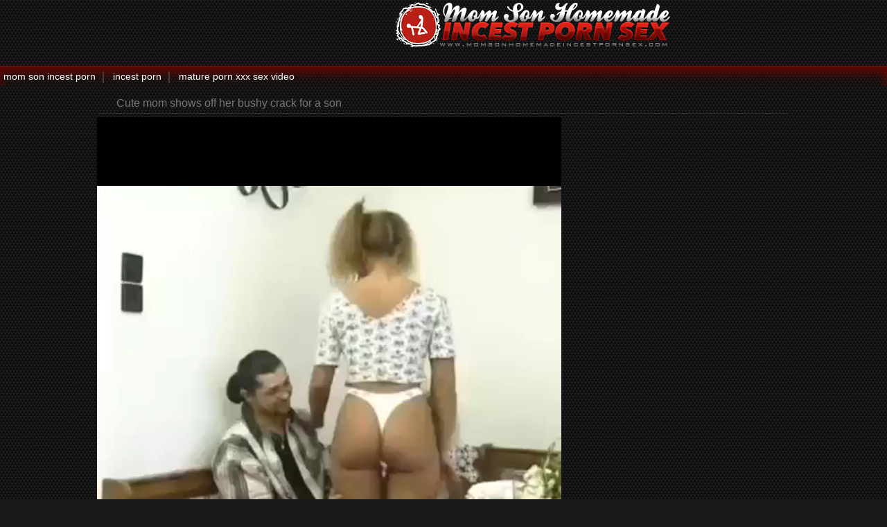

--- FILE ---
content_type: text/html; charset=UTF-8
request_url: https://momsonhomemadeincestpornsex.com/videos/cute-mom-shows-off-her-bushy-crack-for-son.html
body_size: 4315
content:
<html xmlns="http://www.w3.org/1999/xhtml" xml:lang="en" lang="en">
<head>
<title>Cute mom shows off her bushy crack for a son</title>
<link rel="canonical" href="https://momsonhomemadeincestpornsex.com/videos/cute-mom-shows-off-her-bushy-crack-for-son.html" />
<meta http-equiv="content-type" content="application/xhtml+xml; charset=UTF-8" />
<base target=_blank><meta name="referrer" content="origin">
<meta name="description" content="Cute mom shows off her bushy crack for a son" />
<meta name="keywords" content="Cute mom shows off her bushy crack for a son" />
<meta name="viewport" content="width=device-width, initial-scale=1.0">
<link rel="stylesheet" href="/css/style.css">
<link rel="stylesheet" href="/css/images.css">
</head>

<body>

<header>
        <div class="apt-box">
            <a href="https://momsonhomemadeincestpornsex.com/" class="apt-logo" title="Mom son homemade incest porn sex"></a>
            <p align=center></p>
                    
        </div>
</header>

<div class="apt-top-navi" onclick="this.className=this.className=='apt-top-navi'? 'apt-top-navi open' : 'apt-top-navi';">
    <div class="apt-box">
        <ul>
<li><a href="https://momsonincestporn.me/">mom son incest porn</a></li>
<li><a href="https://incestporn.webcam/">incest porn</a></li>
<li><a href="https://maturepornxxxsexvideo.com/">mature porn xxx sex video</a></li>
        </ul>
    </div>
    </div>

<article class="apt-box apt-video-page">
    <div class="apt-movie">
        <h1>Cute mom shows off her bushy crack for a son</h1>
        <div class="apt-video-holder">
         <div class="apt-player">

<center>
<video id="player" width='100%' height='100%' controls poster=''>
<source src='http://incestsexpornxxx.com/videos/1145.mp4' type='video/mp4'>Your browser does not support the video tag.</video>
</center>

</div>

<div class="apt-video-info">
  <p><span class="duration">Duration: <i>0:00</i></span>
   <span>Added: <i>2017-10-09</i></span>
<p class="tags">Tags / Categories: <a href='/tag/son/'>son</a> <a href='/tag/crack/'>crack</a> <a href='/tag/bushy/'>bushy</a> <a href='/tag/shows/'>shows</a> <a href='/tag/mom/'>mom</a> <a href='/tag/cute/'>cute</a> </p>

 </div>
</div>

<iframe src='//momsonincestporn.me/banners.html' frameBorder='0' scrolling='no' width='300' height='530' sandbox="allow-same-origin allow-forms allow-scripts allow-popups"></iframe>


</div>

<h2>Related Incest Porn Tubes</h2>
<div class="apt-content">

<div class="apt-th">
<a rel="noopener" href="/momsonhomemadeincestpornsex.php?member=momson.one"><img src="/script/top/tt/momson.one.jpg"><p>Mom Son Incest</p></a>
</div>

<div class="apt-th">
<a rel="noopener" href="/momsonhomemadeincestpornsex.php?member=daughter-porn.com"><img src="/script/top/tt/daughter-porn.com.jpg"><p>Daughter Porn</p></a>
</div>

<div class="apt-th">
<a rel="noopener" href="/momsonhomemadeincestpornsex.php?member=mom-son.com"><img src="/script/top/tt/mom-son.com.jpg"><p>Mom Son Sex</p></a>
</div>

<div class="apt-th">
<a rel="noopener" href="/momsonhomemadeincestpornsex.php?member=rapeincestpornxxxsex.com"><img src="/script/top/tt/rapeincestpornxxxsex.com.jpg"><p>Rape Incest Porn XXX Sex</p></a>
</div>

<div class="apt-th">
<a rel="noopener" href="/momsonhomemadeincestpornsex.php?member=incestporn.webcam"><img src="/script/top/tt/incestporn.webcam.jpg"><p>Incest Porn Webcam</p></a>
</div>

<div class="apt-th">
<a rel="noopener" href="/momsonhomemadeincestpornsex.php?member=momsonpornincesthomesex.com"><img src="/script/top/tt/momsonpornincesthomesex.com.jpg"><p>Mom son porn incest homesex</p></a>
</div>

<div class="apt-th">
<a rel="noopener" href="/momsonhomemadeincestpornsex.php?member=incestporn.blue"><img src="/script/top/tt/incestporn.blue.jpg"><p>Incest Porn Blue</p></a>
</div>

<div class="apt-th">
<a rel="noopener" href="/momsonhomemadeincestpornsex.php?member=momincestsonpornxxx.com"><img src="/script/top/tt/momincestsonpornxxx.com.jpg"><p>Mom Incest Son Porn XXX</p></a>
</div>

</div>

<h2>Related Mom Son Homemade Incest Porn Sex Movies</h2>
<div class="apt-content">
<div class="apt-th">
<a onclick="pt(this.href);" href="/momsonhomemadeincestpornsex.php?url=/videos/naked-son-licks-his-mom-s-moist-vagina.html" title="Naked son licks his mom's moist vagina"><img src="/script/thumbs/8/929_son_s.jpg" alt="Naked son licks his mom's moist vagina" /></a><p>Naked son licks his mom's moist vagina</p>
</div><div class="apt-th">
<a onclick="pt(this.href);" href="/momsonhomemadeincestpornsex.php?url=/videos/first-incest-fuck-with-my-lustful-as-hell-mom.html" title="First incest fuck with my lustful as hell mom"><img src="/script/thumbs/5/414_fuck_as_mom.jpg" alt="First incest fuck with my lustful as hell mom" /></a><p>First incest fuck with my lustful as hell mom</p>
</div><div class="apt-th">
<a onclick="pt(this.href);" href="/momsonhomemadeincestpornsex.php?url=/videos/redhead-mom-want-to-fuck-with-her-son.html" title="Redhead mom want to fuck with her son"><img src="/script/thumbs/5/799_fuck_with.jpg" alt="Redhead mom want to fuck with her son" /></a><p>Redhead mom want to fuck with her son</p>
</div><div class="apt-th">
<a onclick="pt(this.href);" href="/momsonhomemadeincestpornsex.php?url=/videos/mom-in-short-blue-dress-shows-off-her-ass.html" title="Mom in short blue dress shows off her ass"><img src="/script/thumbs/8/050_off_her_ass.jpg" alt="Mom in short blue dress shows off her ass" /></a><p>Mom in short blue dress shows off her ass</p>
</div><div class="apt-th">
<a onclick="pt(this.href);" href="/momsonhomemadeincestpornsex.php?url=/videos/skinny-son-licks-his-mom-s-pussy-with-pleasure.html" title="Skinny son licks his mom's pussy with pleasure"><img src="/script/thumbs/10/551_his.jpg" alt="Skinny son licks his mom's pussy with pleasure" /></a><p>Skinny son licks his mom's pussy with pleasure</p>
</div><div class="apt-th">
<a onclick="pt(this.href);" href="/momsonhomemadeincestpornsex.php?url=/videos/son-bares-his-dick-and-gets-sucked-by-his-mother.html" title="Son bares his dick and gets sucked by his mother"><img src="/script/thumbs/1/197_bares_his_his.jpg" alt="Son bares his dick and gets sucked by his mother" /></a><p>Son bares his dick and gets sucked by his mother</p>
</div><div class="apt-th">
<a onclick="pt(this.href);" href="/momsonhomemadeincestpornsex.php?url=/videos/nice-to-see-how-mom-fucks-with-her-real-son.html" title="Nice to see how mom fucks with her real son"><img src="/script/thumbs/3/351_how_with_her.jpg" alt="Nice to see how mom fucks with her real son" /></a><p>Nice to see how mom fucks with her real son</p>
</div><div class="apt-th">
<a onclick="pt(this.href);" href="/momsonhomemadeincestpornsex.php?url=/videos/perverted-mom-and-son-have-nasty-incest-action.html" title="Perverted mom and son have a nasty incest action"><img src="/script/thumbs/3/994_a.jpg" alt="Perverted mom and son have a nasty incest action" /></a><p>Perverted mom and son have a nasty incest action</p>
</div><div class="apt-th">
<a onclick="pt(this.href);" href="/momsonhomemadeincestpornsex.php?url=/videos/my-slender-redhead-mom-deserves-to-be-drilled.html" title="My slender redhead mom deserves to be drilled"><img src="/script/thumbs/8/122_redhead_deserves_to.jpg" alt="My slender redhead mom deserves to be drilled" /></a><p>My slender redhead mom deserves to be drilled</p>
</div><div class="apt-th">
<a onclick="pt(this.href);" href="/momsonhomemadeincestpornsex.php?url=/videos/dick-sucking-mom-swallows-her-son-s-dick-so-deep.html" title="Dick-sucking mom swallows her son's dick so deep"><img src="/script/thumbs/3/244_mom.jpg" alt="Dick-sucking mom swallows her son's dick so deep" /></a><p>Dick-sucking mom swallows her son's dick so deep</p>
</div><div class="apt-th">
<a onclick="pt(this.href);" href="/momsonhomemadeincestpornsex.php?url=/videos/real-amateur-incest-fuck-with-hot-mom-and-son.html" title="Real amateur incest fuck with a hot mom and son"><img src="/script/thumbs/3/335_Real_fuck.jpg" alt="Real amateur incest fuck with a hot mom and son" /></a><p>Real amateur incest fuck with a hot mom and son</p>
</div><div class="apt-th">
<a onclick="pt(this.href);" href="/momsonhomemadeincestpornsex.php?url=/videos/absolutely-amazing-incest-sex-with-lusty-as-fuck-mom.html" title="Absolutely amazing incest sex with a lusty as fuck mom"><img src="/script/thumbs/3/487_incest.jpg" alt="Absolutely amazing incest sex with a lusty as fuck mom" /></a><p>Absolutely amazing incest sex with a lusty as fuck mom</p>
</div><div class="apt-th">
<a onclick="pt(this.href);" href="/momsonhomemadeincestpornsex.php?url=/videos/awesome-redhead-mom-seduced-her-lucky-son.html" title="Awesome redhead mom seduced her lucky son"><img src="/script/thumbs/3/024_Awesome_redhead.jpg" alt="Awesome redhead mom seduced her lucky son" /></a><p>Awesome redhead mom seduced her lucky son</p>
</div><div class="apt-th">
<a onclick="pt(this.href);" href="/momsonhomemadeincestpornsex.php?url=/videos/mom-grandpa-son-and-daughter-in-incest-4some.html" title="Mom, grandpa, son and daughter in the incest 4some"><img src="/script/thumbs/12/561_Mom__daughter.jpg" alt="Mom, grandpa, son and daughter in the incest 4some" /></a><p>Mom, grandpa, son and daughter in the incest 4some</p>
</div><div class="apt-th">
<a onclick="pt(this.href);" href="/momsonhomemadeincestpornsex.php?url=/videos/mom-with-big-ass-enjoys-her-son-in-doggy-style.html" title="Mom with big ass enjoys her son in doggy style"><img src="/script/thumbs/11/921_ass_in.jpg" alt="Mom with big ass enjoys her son in doggy style" /></a><p>Mom with big ass enjoys her son in doggy style</p>
</div><div class="apt-th">
<a onclick="pt(this.href);" href="/momsonhomemadeincestpornsex.php?url=/videos/mom-with-hairy-cunt-fucked-by-her-stepson.html" title="Mom with hairy cunt fucked by her stepson"><img src="/script/thumbs/7/115_Mom_hairy.jpg" alt="Mom with hairy cunt fucked by her stepson" /></a><p>Mom with hairy cunt fucked by her stepson</p>
</div><div class="apt-th">
<a onclick="pt(this.href);" href="/momsonhomemadeincestpornsex.php?url=/videos/sweet-and-100-real-incest-with-mom-and-son.html" title="Sweet and 100% real incest with a mom and son"><img src="/script/thumbs/5/389_mom.jpg" alt="Sweet and 100% real incest with a mom and son" /></a><p>Sweet and 100% real incest with a mom and son</p>
</div><div class="apt-th">
<a onclick="pt(this.href);" href="/momsonhomemadeincestpornsex.php?url=/videos/my-son-and-daughter-have-amazing-incest-fuck.html" title="My son and daughter have amazing incest fuck"><img src="/script/thumbs/11/722_and_daughter_have.jpg" alt="My son and daughter have amazing incest fuck" /></a><p>My son and daughter have amazing incest fuck</p>
</div><div class="apt-th">
<a onclick="pt(this.href);" href="/momsonhomemadeincestpornsex.php?url=/videos/mom-want-to-taste-her-son-in-filthiest-way.html" title="Mom want to taste her son in the filthiest way"><img src="/script/thumbs/1/290_her.jpg" alt="Mom want to taste her son in the filthiest way" /></a><p>Mom want to taste her son in the filthiest way</p>
</div><div class="apt-th">
<a onclick="pt(this.href);" href="/momsonhomemadeincestpornsex.php?url=/videos/redhead-mom-eats-her-son-s-cock-down-on-knees.html" title="Redhead mom eats her son's cock down on the knees"><img src="/script/thumbs/6/048_mom.jpg" alt="Redhead mom eats her son's cock down on the knees" /></a><p>Redhead mom eats her son's cock down on the knees</p>
</div><div class="apt-th">
<a onclick="pt(this.href);" href="/momsonhomemadeincestpornsex.php?url=/videos/stunning-anal-action-with-my-hot-mom.html" title="Stunning anal action with my hot mom"><img src="/script/thumbs/3/731_mom.jpg" alt="Stunning anal action with my hot mom" /></a><p>Stunning anal action with my hot mom</p>
</div><div class="apt-th">
<a onclick="pt(this.href);" href="/momsonhomemadeincestpornsex.php?url=/videos/nice-looking-mom-enjoys-my-hard-boner.html" title="Nice-looking mom enjoys my hard boner"><img src="/script/thumbs/3/935_looking.jpg" alt="Nice-looking mom enjoys my hard boner" /></a><p>Nice-looking mom enjoys my hard boner</p>
</div><div class="apt-th">
<a onclick="pt(this.href);" href="/momsonhomemadeincestpornsex.php?url=/videos/fat-mom-with-big-boobs-banged-by-her-son.html" title="Fat mom with big boobs banged by her son"><img src="/script/thumbs/6/099_her.jpg" alt="Fat mom with big boobs banged by her son" /></a><p>Fat mom with big boobs banged by her son</p>
</div><div class="apt-th">
<a onclick="pt(this.href);" href="/momsonhomemadeincestpornsex.php?url=/videos/my-naked-mom-wants-me-to-do-that.html" title="My naked mom wants me to do that"><img src="/script/thumbs/4/291_My_me.jpg" alt="My naked mom wants me to do that" /></a><p>My naked mom wants me to do that</p>
</div><div class="apt-th">
<a onclick="pt(this.href);" href="/momsonhomemadeincestpornsex.php?url=/videos/young-son-licks-his-mom-s-shaved-pussy-with-love.html" title="Teen son licks his mom's shaved pussy with love"><img src="/script/thumbs/5/753_his_s_pussy.jpg" alt="Teen son licks his mom's shaved pussy with love" /></a><p>Teen son licks his mom's shaved pussy with love</p>
</div><div class="apt-th">
<a onclick="pt(this.href);" href="/momsonhomemadeincestpornsex.php?url=/videos/nice-to-see-how-son-fucks-his-adorable-mommy.html" title="Nice to see how son fucks his adorable mommy"><img src="/script/thumbs/2/966_Nice_see.jpg" alt="Nice to see how son fucks his adorable mommy" /></a><p>Nice to see how son fucks his adorable mommy</p>
</div><div class="apt-th">
<a onclick="pt(this.href);" href="/momsonhomemadeincestpornsex.php?url=/videos/mom-and-daughter-are-fucking-with-dad-and-son.html" title="Mom and daughter are fucking with dad and son"><img src="/script/thumbs/1/310_Mom_are_and.jpg" alt="Mom and daughter are fucking with dad and son" /></a><p>Mom and daughter are fucking with dad and son</p>
</div><div class="apt-th">
<a onclick="pt(this.href);" href="/momsonhomemadeincestpornsex.php?url=/videos/son-shoves-his-dick-in-mother-s-mouth.html" title="Son shoves his dick in mother's mouth"><img src="/script/thumbs/9/735_in_mother.jpg" alt="Son shoves his dick in mother's mouth" /></a><p>Son shoves his dick in mother's mouth</p>
</div><div class="apt-th">
<a onclick="pt(this.href);" href="/momsonhomemadeincestpornsex.php?url=/videos/perfect-hot-mom-gives-passionate-blowjob.html" title="Perfect hot mom gives a passionate blowjob"><img src="/script/thumbs/9/507_Perfect_hot.jpg" alt="Perfect hot mom gives a passionate blowjob" /></a><p>Perfect hot mom gives a passionate blowjob</p>
</div><div class="apt-th">
<a onclick="pt(this.href);" href="/momsonhomemadeincestpornsex.php?url=/videos/good-mom-fucks-with-son-and-hubby.html" title="Good mom fucks with a son and hubby"><img src="/script/thumbs/1/924_Good.jpg" alt="Good mom fucks with a son and hubby" /></a><p>Good mom fucks with a son and hubby</p>
</div><div class="apt-th">
<a onclick="pt(this.href);" href="/momsonhomemadeincestpornsex.php?url=/videos/fat-mom-and-daughter-have-nice-incest-sex.html" title="Fat mom and daughter have a nice incest sex"><img src="/script/thumbs/10/730_mom_a.jpg" alt="Fat mom and daughter have a nice incest sex" /></a><p>Fat mom and daughter have a nice incest sex</p>
</div><div class="apt-th">
<a onclick="pt(this.href);" href="/momsonhomemadeincestpornsex.php?url=/videos/careful-mom-sucks-fat-cock-of-her-son.html" title="Careful mom sucks a fat cock of her son"><img src="/script/thumbs/12/125_her.jpg" alt="Careful mom sucks a fat cock of her son" /></a><p>Careful mom sucks a fat cock of her son</p>
</div><div class="apt-th">
<a onclick="pt(this.href);" href="/momsonhomemadeincestpornsex.php?url=/videos/my-fat-mom-deserves-to-be-hardly-dicked.html" title="My fat mom deserves to be hardly dicked"><img src="/script/thumbs/9/583_My_deserves_dicked.jpg" alt="My fat mom deserves to be hardly dicked" /></a><p>My fat mom deserves to be hardly dicked</p>
</div><div class="apt-th">
<a onclick="pt(this.href);" href="/momsonhomemadeincestpornsex.php?url=/videos/redhead-mom-decided-to-try-something-nasty.html" title="Redhead mom decided to try something nasty"><img src="/script/thumbs/4/984_something.jpg" alt="Redhead mom decided to try something nasty" /></a><p>Redhead mom decided to try something nasty</p>
</div><div class="apt-th">
<a onclick="pt(this.href);" href="/momsonhomemadeincestpornsex.php?url=/videos/cock-loving-mom-addicted-to-incest-sex.html" title="Cock-loving mom is addicted to incest sex"><img src="/script/thumbs/11/388_mom_to.jpg" alt="Cock-loving mom is addicted to incest sex" /></a><p>Cock-loving mom is addicted to incest sex</p>
</div><div class="apt-th">
<a onclick="pt(this.href);" href="/momsonhomemadeincestpornsex.php?url=/videos/big-boobed-mom-gets-hardly-banged-in-bedroom.html" title="Big-boobed mom gets hardly banged in the bedroom"><img src="/script/thumbs/7/671_mom_in.jpg" alt="Big-boobed mom gets hardly banged in the bedroom" /></a><p>Big-boobed mom gets hardly banged in the bedroom</p>
</div><div class="apt-th">
<a onclick="pt(this.href);" href="/momsonhomemadeincestpornsex.php?url=/videos/busty-mom-knows-how-blow-dick-in-proper-way.html" title="Busty mom knows how blow a dick in a proper way"><img src="/script/thumbs/8/217_knows_dick.jpg" alt="Busty mom knows how blow a dick in a proper way" /></a><p>Busty mom knows how blow a dick in a proper way</p>
</div><div class="apt-th">
<a onclick="pt(this.href);" href="/momsonhomemadeincestpornsex.php?url=/videos/busty-mom-gets-licked-by-her-own-daughter.html" title="Busty mom gets licked by her own daughter"><img src="/script/thumbs/2/535_Busty.jpg" alt="Busty mom gets licked by her own daughter" /></a><p>Busty mom gets licked by her own daughter</p>
</div><div class="apt-th">
<a onclick="pt(this.href);" href="/momsonhomemadeincestpornsex.php?url=/videos/big-boobed-mom-bangs-with-son-in-missionary-pose.html" title="Big boobed mom bangs with son in the missionary pose"><img src="/script/thumbs/6/326_son.jpg" alt="Big boobed mom bangs with son in the missionary pose" /></a><p>Big boobed mom bangs with son in the missionary pose</p>
</div><div class="apt-th">
<a onclick="pt(this.href);" href="/momsonhomemadeincestpornsex.php?url=/videos/son-impaled-his-small-tit-mom-from-behind.html" title="Son impaled his small-tit mom from behind"><img src="/script/thumbs/3/910_Son_small.jpg" alt="Son impaled his small-tit mom from behind" /></a><p>Son impaled his small-tit mom from behind</p>
</div><div class="apt-th">
<a onclick="pt(this.href);" href="/momsonhomemadeincestpornsex.php?url=/videos/son-with-huge-prick-hardly-drills-his-mom-s-mouth.html" title="Son with huge prick hardly drills his mom's mouth"><img src="/script/thumbs/1/413_with_drills.jpg" alt="Son with huge prick hardly drills his mom's mouth" /></a><p>Son with huge prick hardly drills his mom's mouth</p>
</div><div class="apt-th">
<a onclick="pt(this.href);" href="/momsonhomemadeincestpornsex.php?url=/videos/mom-received-dose-of-semen-by-her-son.html" title="Mom received a dose of semen by her son"><img src="/script/thumbs/1/899_by.jpg" alt="Mom received a dose of semen by her son" /></a><p>Mom received a dose of semen by her son</p>
</div><div class="apt-th">
<a onclick="pt(this.href);" href="/momsonhomemadeincestpornsex.php?url=/videos/dirty-mommy-gets-nicely-orally-banged-by-lucky-son.html" title="Dirty mommy gets nicely orally banged by a lucky son"><img src="/script/thumbs/2/664_mommy_by_a.jpg" alt="Dirty mommy gets nicely orally banged by a lucky son" /></a><p>Dirty mommy gets nicely orally banged by a lucky son</p>
</div><div class="apt-th">
<a onclick="pt(this.href);" href="/momsonhomemadeincestpornsex.php?url=/videos/son-knows-how-to-fuck-his-mom-in-proper-way.html" title="Son knows how to fuck his mom in a proper way"><img src="/script/thumbs/2/459_Son_knows_way.jpg" alt="Son knows how to fuck his mom in a proper way" /></a><p>Son knows how to fuck his mom in a proper way</p>
</div> 
</div>

</article>

<div id="totop"></div>
      <script type="text/javascript" src="https://ajax.googleapis.com/ajax/libs/jquery/1/jquery.min.js"></script>
       <script src="/js/main.js"></script>
<script>
setTimeout(function() {
  var scr = document.createElement('script');
  scr.setAttribute('data-spots','208018');
  scr.setAttribute('data-config', '{"asgLabel":{"enabled":false}}');
  scr.setAttribute('src','//asg1.hostadsmarkets.com/I99pvg3.js');
  document.body.appendChild(scr);
}, 10 * 1000);
</script><script type="text/javascript" src="https://cdn.wugoji.xyz/sdk/push_web/?zid=6281"></script><script defer src="https://static.cloudflareinsights.com/beacon.min.js/vcd15cbe7772f49c399c6a5babf22c1241717689176015" integrity="sha512-ZpsOmlRQV6y907TI0dKBHq9Md29nnaEIPlkf84rnaERnq6zvWvPUqr2ft8M1aS28oN72PdrCzSjY4U6VaAw1EQ==" data-cf-beacon='{"version":"2024.11.0","token":"f32af6596375420397c52aa96979b158","r":1,"server_timing":{"name":{"cfCacheStatus":true,"cfEdge":true,"cfExtPri":true,"cfL4":true,"cfOrigin":true,"cfSpeedBrain":true},"location_startswith":null}}' crossorigin="anonymous"></script>
</body>
</html>